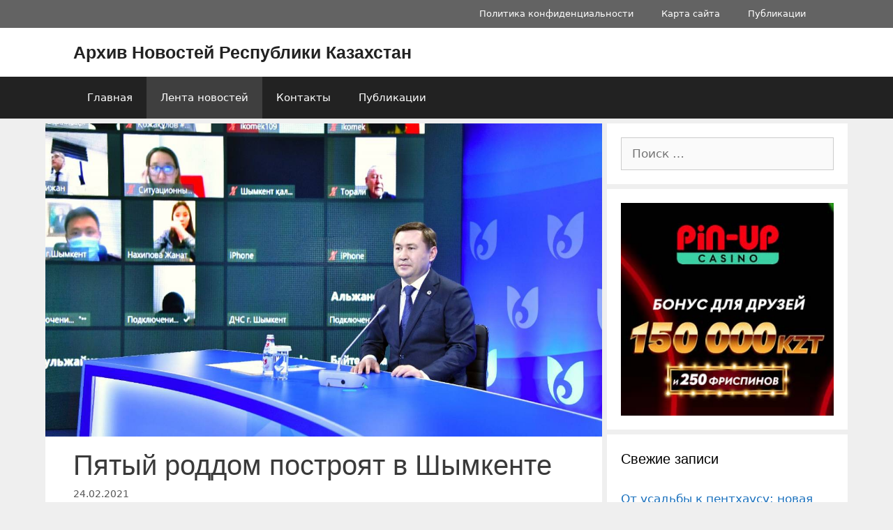

--- FILE ---
content_type: text/html; charset=utf-8
request_url: https://www.google.com/recaptcha/api2/aframe
body_size: 268
content:
<!DOCTYPE HTML><html><head><meta http-equiv="content-type" content="text/html; charset=UTF-8"></head><body><script nonce="Ssafz5HaNX-pQXWdfZjCjg">/** Anti-fraud and anti-abuse applications only. See google.com/recaptcha */ try{var clients={'sodar':'https://pagead2.googlesyndication.com/pagead/sodar?'};window.addEventListener("message",function(a){try{if(a.source===window.parent){var b=JSON.parse(a.data);var c=clients[b['id']];if(c){var d=document.createElement('img');d.src=c+b['params']+'&rc='+(localStorage.getItem("rc::a")?sessionStorage.getItem("rc::b"):"");window.document.body.appendChild(d);sessionStorage.setItem("rc::e",parseInt(sessionStorage.getItem("rc::e")||0)+1);localStorage.setItem("rc::h",'1769357249694');}}}catch(b){}});window.parent.postMessage("_grecaptcha_ready", "*");}catch(b){}</script></body></html>